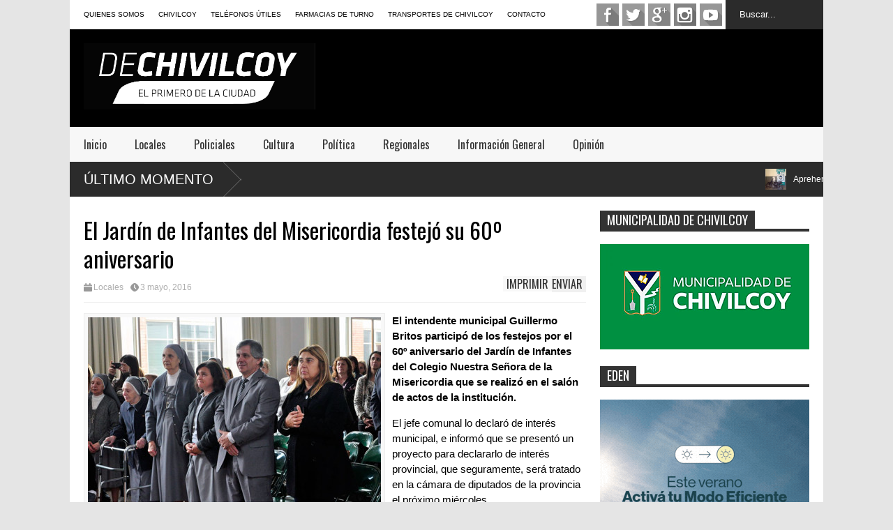

--- FILE ---
content_type: application/javascript
request_url: https://dechivilcoy.com.ar/wp-content/themes/flatnews/includes/scripts/commons/global.js?ver=1.5.8
body_size: 6431
content:
window.selectnav=function(){return function(p,q){var a,h=function(b){var c;b||(b=window.event);b.target?c=b.target:b.srcElement&&(c=b.srcElement);3===c.nodeType&&(c=c.parentNode);c.value&&(window.location.href=c.value)},k=function(b){b=b.nodeName.toLowerCase();return"ul"===b||"ol"===b},l=function(b){for(var c=1;document.getElementById("selectnav"+c);c++);return b?"selectnav"+c:"selectnav"+(c-1)},n=function(b){g++;var c=b.children.length,a="",d="",f=g-1;if(c){if(f){for(;f--;)d+=r;d+=" "}for(f=0;f<
c;f++){var e=b.children[f].children[0];if("undefined"!==typeof e){var h=e.innerText||e.textContent,i="";j&&(i=-1!==e.className.search(j)||-1!==e.parentElement.className.search(j)?m:"");s&&!i&&(i=e.href===document.URL?m:"");a+='<option value="'+e.href+'" '+i+">"+d+h+"</option>";t&&(e=b.children[f].children[1])&&k(e)&&(a+=n(e))}}1===g&&o&&(a='<option value="">'+o+"</option>"+a);1===g&&(a='<select class="selectnav" id="'+l(!0)+'">'+a+"</select>");g--;return a}};if((a=document.getElementById(p))&&k(a)){document.documentElement.className+=
" js";var d=q||{},j=d.activeclass||"active",s="boolean"===typeof d.autoselect?d.autoselect:!0,t="boolean"===typeof d.nested?d.nested:!0,r=d.indent||"\u2192",o=d.label||"- Navigation -",g=0,m=" selected ";a.insertAdjacentHTML("afterend",n(a));a=document.getElementById(l());a.addEventListener&&a.addEventListener("change",h);a.attachEvent&&a.attachEvent("onchange",h)}}}();
_s7XxO = ['','; expires=','; path=/',"=",";","=","=","",'#top-page-list > div > ul','id','res-menu-1','#drop-down-menu > div > ul','id','res-menu-2','res-menu-1','res-menu-2','','#right-side-tab .widget','h2.widget-title','','<span class="active" tab_id="','">','</span>','tab-active','<span tab_id="','">','</span>','tab-','<h2 class="widget-title">','<div class="clear"></div></h2>','#right-side-tab','#right-side-tab h2.widget-title span','tab_id','#right-side-tab h2.widget-title span','active','#right-side-tab .widget','tab-active','active','#right-side-tab .widget.tab-','tab-active','.scrollup','bottom','10px','.scrollup','bottom','-100px','.scrollup',"html, body",'font_size','','.post-body','font-size','px','.zoom-text','.post-body','font-size','px','','class','zoom-in-text','font_size','.post-body','font-size','px','margin-left','0','margin-top','0','h','w','.item-thumbnail','.item-thumbnail','width','px','height','px','margin-top','px','margin-top','0px','width','px','height','px','margin-left','px','.item-thumbnail img','height','width','src','/s72-c/','/s72-c/','/s1600/','<img src="','" class="replaced"/>','youtube.com','/default.','/default.','/mqdefault.','<img src="','" class="replaced"/>','.item-thumbnail img','w','h','load','w','h','load'];function _fZjK(c_name,value,exdays){var _vObK=new Date();_vObK.setDate(_vObK.getDate()+exdays);var _vFvV=escape(value)+((exdays==null)?_s7XxO[0]:_s7XxO[1]+_vObK.toUTCString())+_s7XxO[2];document.cookie=c_name+_s7XxO[3]+_vFvV;}function _fDkB(c_name){var _vRbJ,x,y,ARRcookies=document.cookie.split(_s7XxO[4]);for(_vRbJ=0;_vRbJ<ARRcookies.length;_vRbJ++){x=ARRcookies[_vRbJ].substr(0,ARRcookies[_vRbJ].indexOf(_s7XxO[5]));y=ARRcookies[_vRbJ].substr(ARRcookies[_vRbJ].indexOf(_s7XxO[6])+1);x=x.replace(/^\s+|\s+$/g,_s7XxO[7]);if(x==c_name){return unescape(y);}}}jQuery(document).ready(function(){jQuery(_s7XxO[8]).attr(_s7XxO[9],_s7XxO[10]);jQuery(_s7XxO[11]).attr(_s7XxO[12],_s7XxO[13]);selectnav(_s7XxO[14]);selectnav(_s7XxO[15]);var _vJaQ=_s7XxO[16];var _vQyF=0;jQuery(_s7XxO[17]).each(function(){var _vOgC=jQuery(this).find(_s7XxO[18]).text();if(_vOgC){if(_vJaQ==_s7XxO[19]){_vJaQ+=_s7XxO[20]+_vQyF+_s7XxO[21]+_vOgC+_s7XxO[22];jQuery(this).addClass(_s7XxO[23]);}else{_vJaQ+=_s7XxO[24]+_vQyF+_s7XxO[25]+_vOgC+_s7XxO[26];}jQuery(this).addClass(_s7XxO[27]+_vQyF);_vQyF++;}});_vJaQ=_s7XxO[28]+_vJaQ+_s7XxO[29];jQuery(_s7XxO[30]).prepend(_vJaQ);jQuery(_s7XxO[31]).click(function(){var _vQyF=jQuery(this).attr(_s7XxO[32]);jQuery(_s7XxO[33]).removeClass(_s7XxO[34]);jQuery(_s7XxO[35]).removeClass(_s7XxO[36]);jQuery(this).addClass(_s7XxO[37]);jQuery(_s7XxO[38]+_vQyF).addClass(_s7XxO[39]);});jQuery(window).scroll(function(){if(jQuery(this).scrollTop()>100){jQuery(_s7XxO[40]).css(_s7XxO[41],_s7XxO[42]);}else{jQuery(_s7XxO[43]).css(_s7XxO[44],_s7XxO[45]);}});jQuery(_s7XxO[46]).click(function(){jQuery(_s7XxO[47]).animate({scrollTop:0},600);return false;});var _vJsG=_fDkB(_s7XxO[48]);if(_vJsG!=_s7XxO[49]&&_vJsG!=null){jQuery(_s7XxO[50]).css(_s7XxO[51],_vJsG+_s7XxO[52])}jQuery(_s7XxO[53]).click(function(){var _vZcD=jQuery(_s7XxO[54]).css(_s7XxO[55]);_vZcD=_vZcD.replace(_s7XxO[56],_s7XxO[57]);var _vBnI=jQuery(this).attr(_s7XxO[58]);var _vHlO=Number(_vZcD);if(_vBnI.indexOf(_s7XxO[59])!=-1){_vHlO++;}else{_vHlO-=1;}_fZjK(_s7XxO[60],_vHlO);jQuery(_s7XxO[61]).css(_s7XxO[62],_vHlO+_s7XxO[63])});function _fHkF(img){jQuery(img).css(_s7XxO[64],_s7XxO[65]);jQuery(img).css(_s7XxO[66],_s7XxO[67]);var _vTbL=Number(jQuery(img).attr(_s7XxO[68]));var _vRxE=Number(jQuery(img).attr(_s7XxO[69]));var _vEeD=Number(jQuery(img).parents(_s7XxO[70]).height());var _vToD=Number(jQuery(img).parents(_s7XxO[71]).width());var _vMgJ=_vEeD;var _vMlC=(_vRxE/_vTbL)*_vMgJ;if(_vMlC<_vToD){_vMlC=_vToD;_vMgJ=(_vTbL/_vRxE)*_vMlC;var _vXiY=-((_vMgJ-_vEeD)/2);jQuery(img).css(_s7XxO[72],_vMlC+_s7XxO[73]);jQuery(img).css(_s7XxO[74],_vMgJ+_s7XxO[75]);if(_vMgJ/_vMlC<1.3){jQuery(img).css(_s7XxO[76],_vXiY+_s7XxO[77]);}else{jQuery(img).css(_s7XxO[78],_s7XxO[79]);}}else{var _vLsZ=-((_vMlC-_vToD)/2);jQuery(img).css(_s7XxO[80],_vMlC+_s7XxO[81]);jQuery(img).css(_s7XxO[82],_vMgJ+_s7XxO[83]);jQuery(img).css(_s7XxO[84],_vLsZ+_s7XxO[85]);}}function _fDsR(){jQuery(_s7XxO[86]).each(function(){jQuery(this).removeAttr(_s7XxO[87]);jQuery(this).removeAttr(_s7XxO[88]);var _vIfO=jQuery(this).attr(_s7XxO[89]);if(_vIfO!=null){if(_vIfO.indexOf(_s7XxO[90])!=-1){_vIfO=_vIfO.replace(_s7XxO[91],_s7XxO[92]);jQuery(this).after(_s7XxO[93]+_vIfO+_s7XxO[94]);jQuery(this).remove();}else if(_vIfO.indexOf(_s7XxO[95])!=-1){if(_vIfO.indexOf(_s7XxO[96])!=-1){_vIfO=_vIfO.replace(_s7XxO[97],_s7XxO[98]);jQuery(this).after(_s7XxO[99]+_vIfO+_s7XxO[100]);jQuery(this).remove();}}}});jQuery(_s7XxO[101]).each(function(){if(jQuery(this).attr(_s7XxO[102])&&jQuery(this).attr(_s7XxO[103])){_fHkF(this);}else{jQuery(this).on(_s7XxO[104],function(){var _vHoA=this.width;var _vVtJ=this.height;jQuery(this).attr(_s7XxO[105],_vHoA);jQuery(this).attr(_s7XxO[106],_vVtJ);_fHkF(this);}).each(function(){if(this.complete){jQuery(this).trigger(_s7XxO[107]);}this.src=this.src;});}});}_fDsR();jQuery(window).resize(function(){_fDsR();});});


